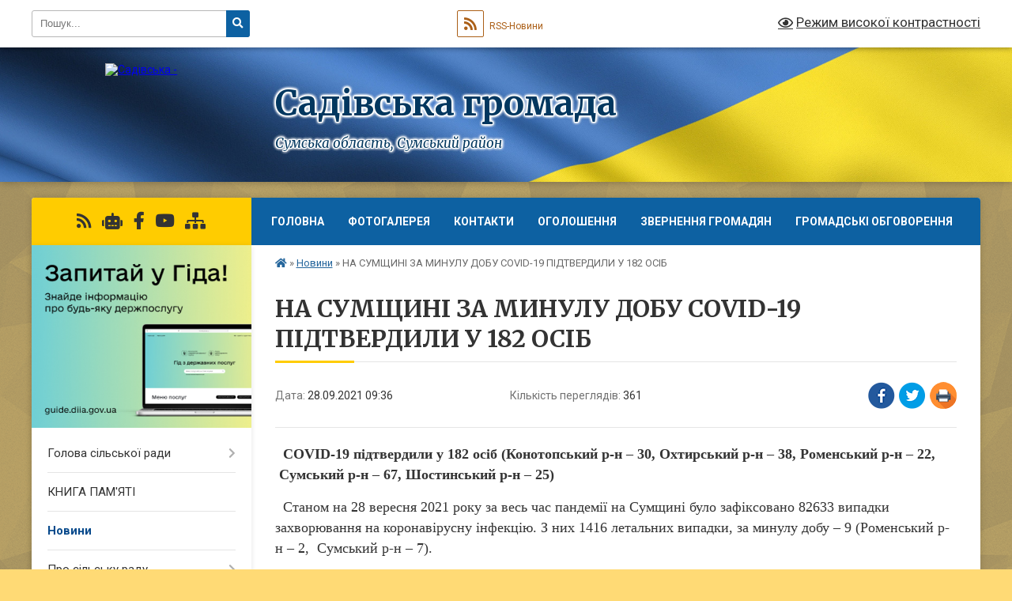

--- FILE ---
content_type: text/html; charset=UTF-8
request_url: https://sadivska-gromada.gov.ua/news/1632811074/
body_size: 15272
content:
<!DOCTYPE html>
<html lang="uk">
<head>
	<!--[if IE]><meta http-equiv="X-UA-Compatible" content="IE=edge"><![endif]-->
	<meta charset="utf-8">
	<meta name="viewport" content="width=device-width, initial-scale=1">
	<!--[if IE]><script>
		document.createElement('header');
		document.createElement('nav');
		document.createElement('main');
		document.createElement('section');
		document.createElement('article');
		document.createElement('aside');
		document.createElement('footer');
		document.createElement('figure');
		document.createElement('figcaption');
	</script><![endif]-->
	<title>НА СУМЩИНІ ЗА МИНУЛУ ДОБУ COVID-19 ПІДТВЕРДИЛИ У 182 ОСІБ | Садівська громада</title>
	<meta name="description" content="  COVID-19 підтвердили у 182 осіб (Конотопський р-н &amp;ndash; 30, Охтирський р-н &amp;ndash; 38, Роменський р-н &amp;ndash; 22,  Сумський р-н &amp;ndash; 67, Шостинський р-н &amp;ndash; 25). .   Станом на 28 ">
	<meta name="keywords" content="НА, СУМЩИНІ, ЗА, МИНУЛУ, ДОБУ, COVID-19, ПІДТВЕРДИЛИ, У, 182, ОСІБ, |, Садівська, громада">

	
		<meta property="og:image" content="https://rada.info/upload/users_files/05383323/24346307e1951082913b234107909788.jpg">
	<meta property="og:image:width" content="961">
	<meta property="og:image:height" content="1280">
			<meta property="og:title" content="НА СУМЩИНІ ЗА МИНУЛУ ДОБУ COVID-19 ПІДТВЕРДИЛИ У 182 ОСІБ">
			<meta property="og:description" content="&amp;nbsp; COVID-19 підтвердили у&amp;nbsp;182&amp;nbsp;осіб&amp;nbsp;(Конотопський р-н &amp;ndash;&amp;nbsp;30,&amp;nbsp;Охтирський р-н &amp;ndash;&amp;nbsp;38, Роменський р-н &amp;ndash; 22, &amp;nbsp;Сумський р-н &amp;ndash;&amp;nbsp;67, Шостинський р-н &amp;ndash; 25)">
			<meta property="og:type" content="article">
	<meta property="og:url" content="https://sadivska-gromada.gov.ua/news/1632811074/">
		
		<link rel="apple-touch-icon" sizes="57x57" href="https://gromada.org.ua/apple-icon-57x57.png">
	<link rel="apple-touch-icon" sizes="60x60" href="https://gromada.org.ua/apple-icon-60x60.png">
	<link rel="apple-touch-icon" sizes="72x72" href="https://gromada.org.ua/apple-icon-72x72.png">
	<link rel="apple-touch-icon" sizes="76x76" href="https://gromada.org.ua/apple-icon-76x76.png">
	<link rel="apple-touch-icon" sizes="114x114" href="https://gromada.org.ua/apple-icon-114x114.png">
	<link rel="apple-touch-icon" sizes="120x120" href="https://gromada.org.ua/apple-icon-120x120.png">
	<link rel="apple-touch-icon" sizes="144x144" href="https://gromada.org.ua/apple-icon-144x144.png">
	<link rel="apple-touch-icon" sizes="152x152" href="https://gromada.org.ua/apple-icon-152x152.png">
	<link rel="apple-touch-icon" sizes="180x180" href="https://gromada.org.ua/apple-icon-180x180.png">
	<link rel="icon" type="image/png" sizes="192x192"  href="https://gromada.org.ua/android-icon-192x192.png">
	<link rel="icon" type="image/png" sizes="32x32" href="https://gromada.org.ua/favicon-32x32.png">
	<link rel="icon" type="image/png" sizes="96x96" href="https://gromada.org.ua/favicon-96x96.png">
	<link rel="icon" type="image/png" sizes="16x16" href="https://gromada.org.ua/favicon-16x16.png">
	<link rel="manifest" href="https://gromada.org.ua/manifest.json">
	<meta name="msapplication-TileColor" content="#ffffff">
	<meta name="msapplication-TileImage" content="https://gromada.org.ua/ms-icon-144x144.png">
	<meta name="theme-color" content="#ffffff">
	
	
		<meta name="robots" content="">
	
	<link rel="preconnect" href="https://fonts.googleapis.com">
	<link rel="preconnect" href="https://fonts.gstatic.com" crossorigin>
	<link href="https://fonts.googleapis.com/css?family=Merriweather:400i,700|Roboto:400,400i,700,700i&amp;subset=cyrillic-ext" rel="stylesheet">

    <link rel="preload" href="https://cdnjs.cloudflare.com/ajax/libs/font-awesome/5.9.0/css/all.min.css" as="style">
	<link rel="stylesheet" href="https://cdnjs.cloudflare.com/ajax/libs/font-awesome/5.9.0/css/all.min.css" integrity="sha512-q3eWabyZPc1XTCmF+8/LuE1ozpg5xxn7iO89yfSOd5/oKvyqLngoNGsx8jq92Y8eXJ/IRxQbEC+FGSYxtk2oiw==" crossorigin="anonymous" referrerpolicy="no-referrer" />
	
	
    <link rel="preload" href="//gromada.org.ua/themes/ukraine/css/styles_vip.css?v=3.38" as="style">
	<link rel="stylesheet" href="//gromada.org.ua/themes/ukraine/css/styles_vip.css?v=3.38">
	
	<link rel="stylesheet" href="//gromada.org.ua/themes/ukraine/css/104052/theme_vip.css?v=1768963547">
	
		<!--[if lt IE 9]>
	<script src="https://oss.maxcdn.com/html5shiv/3.7.2/html5shiv.min.js"></script>
	<script src="https://oss.maxcdn.com/respond/1.4.2/respond.min.js"></script>
	<![endif]-->
	<!--[if gte IE 9]>
	<style type="text/css">
		.gradient { filter: none; }
	</style>
	<![endif]-->

</head>
<body class="">

	<a href="#top_menu" class="skip-link link" aria-label="Перейти до головного меню (Alt+1)" accesskey="1">Перейти до головного меню (Alt+1)</a>
	<a href="#left_menu" class="skip-link link" aria-label="Перейти до бічного меню (Alt+2)" accesskey="2">Перейти до бічного меню (Alt+2)</a>
    <a href="#main_content" class="skip-link link" aria-label="Перейти до головного вмісту (Alt+3)" accesskey="3">Перейти до текстового вмісту (Alt+3)</a>

	

		<div id="all_screen">

						<section class="search_menu">
				<div class="wrap">
					<div class="row">
						<div class="grid-25 fl">
							<form action="https://sadivska-gromada.gov.ua/search/" class="search">
								<input type="text" name="q" value="" placeholder="Пошук..." aria-label="Введіть пошукову фразу" required>
								<button type="submit" name="search" value="y" aria-label="Натисніть, щоб здійснити пошук"><i class="fa fa-search"></i></button>
							</form>
							<a id="alt_version_eye" href="#" title="Режим високої контрастності" onclick="return set_special('6e59a8a9f2eea9409180812425f927fe39cad0a1');"><i class="far fa-eye"></i></a>
						</div>
						<div class="grid-75">
							<div class="row">
								<div class="grid-25" style="padding-top: 13px;">
									<div id="google_translate_element"></div>
								</div>
								<div class="grid-25" style="padding-top: 13px;">
									<a href="https://gromada.org.ua/rss/104052/" class="rss" title="RSS-стрічка"><span><i class="fa fa-rss"></i></span> RSS-Новини</a>
								</div>
								<div class="grid-50 alt_version_block">

									<div class="alt_version">
										<a href="#" class="set_special_version" onclick="return set_special('6e59a8a9f2eea9409180812425f927fe39cad0a1');"><i class="far fa-eye"></i> Режим високої контрастності</a>
									</div>

								</div>
								<div class="clearfix"></div>
							</div>
						</div>
						<div class="clearfix"></div>
					</div>
				</div>
			</section>
			
			<header>
				<div class="wrap">
					<div class="row">

						<div class="grid-25 logo fl">
							<a href="https://sadivska-gromada.gov.ua/" id="logo">
								<img src="https://rada.info/upload/users_files/05383323/gerb/ECAI.png" alt="Садівська - ">
							</a>
						</div>
						<div class="grid-75 title fr">
							<div class="slogan_1">Садівська громада</div>
							<div class="slogan_2">Сумська область, Сумський район</div>
						</div>
						<div class="clearfix"></div>

					</div>
					
										
				</div>
			</header>

			<div class="wrap">
				<section class="middle_block">

					<div class="row">
						<div class="grid-75 fr">
							<nav class="main_menu" id="top_menu">
								<ul>
																		<li class="">
										<a href="https://sadivska-gromada.gov.ua/main/">Головна</a>
																													</li>
																		<li class="">
										<a href="https://sadivska-gromada.gov.ua/photo/">Фотогалерея</a>
																													</li>
																		<li class="">
										<a href="https://sadivska-gromada.gov.ua/feedback/">Контакти</a>
																													</li>
																		<li class="">
										<a href="https://sadivska-gromada.gov.ua/ogoloshennya-13-18-23-05-02-2021/">Оголошення</a>
																													</li>
																		<li class=" has-sub">
										<a href="https://sadivska-gromada.gov.ua/zvernennya-gromadyan-11-18-48-05-03-2021/">Звернення громадян</a>
																				<button onclick="return show_next_level(this);" aria-label="Показати підменю"></button>
																														<ul>
																						<li>
												<a href="https://sadivska-gromada.gov.ua/zrazok-napisannya-zvernennya-11-34-13-05-03-2021/">ЗРАЗОК НАПИСАННЯ ЗВЕРНЕННЯ</a>
																																			</li>
																						<li>
												<a href="https://sadivska-gromada.gov.ua/elektronni-zvernennya-11-34-39-05-03-2021/">ЕЛЕКТРОННЕ ЗВЕРНЕННЯ</a>
																																			</li>
																						<li>
												<a href="https://sadivska-gromada.gov.ua/telefonna-garyacha-liniya-ta-telefon-doviri-pri-sadivskij-silskij-radi-10-30-02-16-04-2021/">ТЕЛЕФОННА «ГАРЯЧА ЛІНІЯ» та «ТЕЛЕФОН ДОВІРИ» ПРИ САДІВСЬКІЙ СІЛЬСЬКІЙ РАДІ</a>
																																			</li>
																						<li>
												<a href="https://sadivska-gromada.gov.ua/normativnopravovi-akti-11-35-29-05-03-2021/">НОРМАТИВНО-ПРАВОВІ АКТИ</a>
																																			</li>
																						<li>
												<a href="https://sadivska-gromada.gov.ua/perelik-zapituvanih-pitan-11-35-45-05-03-2021/">ПЕРЕЛІК АКТУАЛЬНИХ ПИТАНЬ</a>
																																			</li>
																						<li>
												<a href="https://sadivska-gromada.gov.ua/korisna-informaciya-11-36-00-05-03-2021/">КОРИСНА ІНФОРМАЦІЯ</a>
																																			</li>
																						<li>
												<a href="https://sadivska-gromada.gov.ua/zviti-11-36-17-05-03-2021/">ЗВІТИ</a>
																																			</li>
																						<li>
												<a href="https://sadivska-gromada.gov.ua/perelik-deyakih-pitan-rozglyad-yakih-ne-vidnositsya-do-kompetencii-organiv-miscevogo-samovryaduvannya-11-36-12-02-04-2021/">ПЕРЕЛІК ДЕЯКИХ ПИТАНЬ, РОЗГЛЯД ЯКИХ НЕ ВІДНОСИТЬСЯ ДО КОМПЕТЕНЦІЇ ОРГАНІВ МІСЦЕВОГО САМОВРЯДУВАННЯ</a>
																																			</li>
																																</ul>
																			</li>
																		<li class=" has-sub">
										<a href="https://sadivska-gromada.gov.ua/konsultacii-z-gromadskistju-11-32-06-08-09-2021/">ГРОМАДСЬКІ ОБГОВОРЕННЯ</a>
																				<button onclick="return show_next_level(this);" aria-label="Показати підменю"></button>
																														<ul>
																						<li>
												<a href="https://sadivska-gromada.gov.ua/gromadski-sluhannya-16-13-15-09-09-2021/">ГРОМАДСЬКІ СЛУХАННЯ</a>
																																			</li>
																						<li>
												<a href="https://sadivska-gromada.gov.ua/konsultacii-z-gromadskistju-16-13-29-09-09-2021/">КОНСУЛЬТАЦІЇ З ГРОМАДСЬКІСТЮ</a>
																																			</li>
																						<li>
												<a href="https://sadivska-gromada.gov.ua/zagalni-zbori-09-07-56-10-09-2021/">ЗАГАЛЬНІ ЗБОРИ</a>
																																			</li>
																																</ul>
																			</li>
																										</ul>

								<button class="menu-button" id="open-button" tabindex="-1"><i class="fas fa-bars"></i> Меню сайту</button>

							</nav>
							
							<div class="clearfix"></div>

														<section class="bread_crumbs">
								<div xmlns:v="http://rdf.data-vocabulary.org/#"><a href="https://sadivska-gromada.gov.ua/" title="Головна сторінка"><i class="fas fa-home"></i></a> &raquo; <a href="https://sadivska-gromada.gov.ua/news/" aria-current="page">Новини</a>  &raquo; <span>НА СУМЩИНІ ЗА МИНУЛУ ДОБУ COVID-19 ПІДТВЕРДИЛИ У 182 ОСІБ</span></div>
							</section>
							
							<main id="main_content">

																											<h1>НА СУМЩИНІ ЗА МИНУЛУ ДОБУ COVID-19 ПІДТВЕРДИЛИ У 182 ОСІБ</h1>


<div class="row">
	<div class="grid-30 one_news_date">
		Дата: <span>28.09.2021 09:36</span>
	</div>
	<div class="grid-30 one_news_count">
		Кількість переглядів: <span>361</span>
	</div>
		<div class="grid-30 one_news_socials">
		<button class="social_share" data-type="fb" aria-label="Поширити у Фейсбук"><img src="//gromada.org.ua/themes/ukraine/img/share/fb.png" alt="Іконка Facebook"></button>
		<button class="social_share" data-type="tw" aria-label="Поширити в Tweitter"><img src="//gromada.org.ua/themes/ukraine/img/share/tw.png" alt="Іконка Twitter"></button>
		<button class="print_btn" onclick="window.print();" aria-label="Надрукувати статтю"><img src="//gromada.org.ua/themes/ukraine/img/share/print.png" alt="Значок принтера"></button>
	</div>
		<div class="clearfix"></div>
</div>

<hr>

<p><span style="font-size:18px;"><span style="font-family:Times New Roman,Times,serif;"><strong>&nbsp; COVID-19 підтвердили у&nbsp;182&nbsp;осіб&nbsp;(Конотопський р-н &ndash;&nbsp;30,&nbsp;Охтирський р-н &ndash;&nbsp;38, Роменський р-н &ndash; 22, &nbsp;Сумський р-н &ndash;&nbsp;67, Шостинський р-н &ndash; 25)</strong></span></span></p>

<p><span style="font-size:18px;"><span style="font-family:Times New Roman,Times,serif;">&nbsp; Станом на 28 вересня 2021 року за весь час пандемії на Сумщині було зафіксовано 82633 випадки захворювання на коронавірусну інфекцію. З них 1416 летальних випадки, за минулу добу &ndash; 9 (Роменський р-н &ndash; 2,<strong>&nbsp;&nbsp;</strong>Сумський р-н &ndash; 7).</span></span></p>

<p><span style="font-size:18px;"><span style="font-family:Times New Roman,Times,serif;">&nbsp; Наразі від COVID-19 в Сумській області одужало 78725 осіб, з них за минулу добу &ndash; 153 (Конотопський р-н &ndash;&nbsp;19,&nbsp;Охтирський р-н &ndash;&nbsp;39, Роменський р-н &ndash; 12, &nbsp;Сумський р-н &ndash;&nbsp;64, Шостинський р-н &ndash; 19).</span></span></p>

<p><span style="font-size:18px;"><span style="font-family:Times New Roman,Times,serif;">&nbsp; Інформація щодо заповненості ліжок (відсоток) у закладах охорони здоров&#39;я Сумської області, визначених для госпіталізації пацієнтів з підтвердженим випадком COVID-19 за посиланням:&nbsp;<a href="http://sm.gov.ua/ru/oda/21225">http://sm.gov.ua/ru/oda/21225</a>.</span></span></p>

<p><span style="font-size:18px;"><span style="font-family:Times New Roman,Times,serif;">&nbsp; Нагадуємо, що актуальна інформація щодо перебігу коронавірусної інфекції на Сумщині розміщується на Telegram-каналі&nbsp;<a href="http://vlada.pp.ua/goto/aHR0cHM6Ly90Lm1lL0NPVklEMTlfU3VteV9pbmZv/" target="_blank" rel="nofollow" target="_blank">https://t.me/COVID19_Sumy_info</a>.</span></span></p>

<p><span style="font-size:18px;"><span style="font-family:Times New Roman,Times,serif;">&nbsp; Детальніше про хід вакцинації за посиланням:&nbsp;<a href="https://health-security.rnbo.gov.ua/vaccination">https://health-security.rnbo.gov.ua/vaccinatio</a></span></span></p>

<p><span style="font-size:18px;"><span style="font-family:Times New Roman,Times,serif;"><img alt="Фото без опису"  alt="" src="https://rada.info/upload/users_files/05383323/24346307e1951082913b234107909788.jpg" style="width: 800px; height: 1066px;" /></span></span></p>
<div class="clearfix"></div>

<hr>



<p><a href="https://sadivska-gromada.gov.ua/news/" class="btn btn-grey">&laquo; повернутися</a></p>																	
							</main>
						</div>
						<div class="grid-25 fl">

							<div class="project_name">
								<a href="https://gromada.org.ua/rss/104052/" rel="nofollow" target="_blank" title="RSS-стрічка новин сайту"><i class="fas fa-rss"></i></a>
																<a href="https://sadivska-gromada.gov.ua/feedback/#chat_bot" title="Наша громада в смартфоні"><i class="fas fa-robot"></i></a>
																																<a href="https://www.facebook.com/groups/sadivska" rel="nofollow" target="_blank" title="Приєднуйтесь до нас у Facebook"><i class="fab fa-facebook-f"></i></a>								<a href="https://www.youtube.com/channel/UC9pgcdY70bwXTIjX5sxM4pQ" rel="nofollow" target="_blank" title="Наш Youtube-канал"><i class="fab fa-youtube"></i></a>																<a href="https://sadivska-gromada.gov.ua/sitemap/" title="Мапа сайту"><i class="fas fa-sitemap"></i></a>
							</div>
														<aside class="left_sidebar">
							
																<div class="diia_guide">
									<a href="https://guide.diia.gov.ua/" rel="nofollow" target="_blank" title="Посилання на Гіда з державних послуг"><img src="https://gromada.org.ua/upload/diia_guide.jpg" alt="Гід державних послуг"></a>
								</div>
								
																<nav class="sidebar_menu" id="left_menu">
									<ul>
																				<li class=" has-sub">
											<a href="https://sadivska-gromada.gov.ua/golova-silskoi-radi-14-27-51-05-02-2021/">Голова сільської ради</a>
																						<button onclick="return show_next_level(this);" aria-label="Показати підменю"></button>
																																	<i class="fa fa-chevron-right"></i>
											<ul>
																								<li class="">
													<a href="https://sadivska-gromada.gov.ua/biografichna-dovidka-10-51-04-28-05-2021/">Біографічна довідка</a>
																																						</li>
																								<li class="">
													<a href="https://sadivska-gromada.gov.ua/zviti-golovi-14-28-55-05-02-2021/">Звіти голови</a>
																																						</li>
																																			</ul>
																					</li>
																				<li class="">
											<a href="https://sadivska-gromada.gov.ua/kniga-pamyati-11-32-06-20-03-2025/">КНИГА ПАМ'ЯТІ</a>
																																</li>
																				<li class="active">
											<a href="https://sadivska-gromada.gov.ua/news/">Новини</a>
																																</li>
																				<li class=" has-sub">
											<a href="https://sadivska-gromada.gov.ua/pro-silsku-radu-14-28-11-05-02-2021/">Про сільську раду</a>
																						<button onclick="return show_next_level(this);" aria-label="Показати підменю"></button>
																																	<i class="fa fa-chevron-right"></i>
											<ul>
																								<li class=" has-sub">
													<a href="https://sadivska-gromada.gov.ua/postijni-deputatski-komisii-14-29-32-05-02-2021/">Постійні депутатські комісії</a>
																										<button onclick="return show_next_level(this);" aria-label="Показати підменю"></button>
																																							<i class="fa fa-chevron-right"></i>
													<ul>
																												<li><a href="https://sadivska-gromada.gov.ua/postijna-komisiya-z-pitan-prav-ljudini-zakonnosti-deputatskoi-diyalnosti-ta-etiki-promislovosti-pidpriemnictva-transportu-zv’yazku-ta-sfer-13-36-50-01/">Постійна комісія з питань прав людини, законності, депутатської діяльності та етики, промисловості, підприємництва, транспорту, зв’язку та сфери послуг</a></li>
																												<li><a href="https://sadivska-gromada.gov.ua/postijna-komisiya-z-pitan-planuvannya-finansiv-bjudzhetu-ta-socialnoekonomichnogo-rozvitku-13-37-16-01-06-2021/">Постійна комісія з питань планування, фінансів, бюджету та соціально-економічного розвитку</a></li>
																												<li><a href="https://sadivska-gromada.gov.ua/postijna-komisiya-z-pitan-mistobuduvannya-budivnictva-zemelnih-vidnosin-ohoroni-navkolishnogo-prirodnogo-seredovischa-zhitlovokomunalnogo-go-13-37-38-/">Постійна комісія з питань містобудування, будівництва, земельних відносин, охорони навколишнього природного середовища, житлово-комунального господарства та комунальної власності</a></li>
																												<li><a href="https://sadivska-gromada.gov.ua/postijna-komisiya-z-pitan-osviti-kulturi-molodi-fizichnoi-kulturi-i-sportu-ohoroni-zdorov’ya-ta-socialnogo-zahistu-naselennya-13-38-08-01-06-2021/">Постійна комісія з питань освіти, культури, молоді, фізичної культури і спорту, охорони здоров’я та соціального захисту населення</a></li>
																																									</ul>
																									</li>
																								<li class="">
													<a href="https://sadivska-gromada.gov.ua/pasport-gromadi-14-30-38-05-02-2021/">Паспорт громади</a>
																																						</li>
																								<li class="">
													<a href="https://sadivska-gromada.gov.ua/povnovazhennya-organiv-miscevogo-samovryaduvannya-12-00-35-03-06-2021/">ПОВНОВАЖЕННЯ ОРГАНІВ МІСЦЕВОГО САМОВРЯДУВАННЯ</a>
																																						</li>
																								<li class="">
													<a href="https://sadivska-gromada.gov.ua/pravila-vnutrishnogo-trudovogo-rozporyadku-dnya-pracivnikiv-aparatu-sadivskoi-silskoi-radi-15-14-36-03-10-2022/">ПРАВИЛА ВНУТРІШНЬОГО ТРУДОВОГО РОЗПОРЯДКУ ДНЯ ПРАЦІВНИКІВ АПАРАТУ САДІВСЬКОЇ СІЛЬСЬКОЇ РАДИ</a>
																																						</li>
																																			</ul>
																					</li>
																				<li class=" has-sub">
											<a href="https://sadivska-gromada.gov.ua/videozapisi-zasidan-postijnih-komisijsesij-10-16-11-09-09-2024/">Відеозаписи засідань постійних комісій/сесій</a>
																						<button onclick="return show_next_level(this);" aria-label="Показати підменю"></button>
																																	<i class="fa fa-chevron-right"></i>
											<ul>
																								<li class="">
													<a href="https://sadivska-gromada.gov.ua/zasidannya-sesij-13-50-41-06-11-2024/">Засідання сесій</a>
																																						</li>
																								<li class="">
													<a href="https://sadivska-gromada.gov.ua/zasidannya-postijnih-komisij-13-51-00-06-11-2024/">Засідання постійних комісій</a>
																																						</li>
																																			</ul>
																					</li>
																				<li class="">
											<a href="https://sadivska-gromada.gov.ua/docs/">Офіційні документи</a>
																																</li>
																				<li class="">
											<a href="https://sadivska-gromada.gov.ua/dlya-biznesu-10-40-14-31-07-2024/">Для бізнесу</a>
																																</li>
																				<li class=" has-sub">
											<a href="https://sadivska-gromada.gov.ua/dostup-do-publichnoi-informacii-13-22-15-02-06-2021/">Доступ до публічної інформації</a>
																						<button onclick="return show_next_level(this);" aria-label="Показати підменю"></button>
																																	<i class="fa fa-chevron-right"></i>
											<ul>
																								<li class="">
													<a href="https://sadivska-gromada.gov.ua/do-uvagi-fizichnih-juridichnih-osib-ta-gromadskih-organizacij-bez-statusu-juridichnih-osib-13-24-37-02-06-2021/">ДО УВАГИ ФІЗИЧНИХ, ЮРИДИЧНИХ ОСІБ ТА ГРОМАДСЬКИХ ОРГАНІЗАЦІЙ БЕЗ СТАТУСУ ЮРИДИЧНИХ ОСІБ</a>
																																						</li>
																								<li class="">
													<a href="https://sadivska-gromada.gov.ua/oformlennya-zapitiv-na-informaciju-13-25-01-02-06-2021/">ОФОРМЛЕННЯ ЗАПИТІВ НА ІНФОРМАЦІЮ</a>
																																						</li>
																								<li class=" has-sub">
													<a href="https://sadivska-gromada.gov.ua/zviti-pro-zapiti-na-publichnu-informaciju-13-25-43-02-06-2021/">ЗВІТИ ПРО ЗАПИТИ НА ПУБЛІЧНУ ІНФОРМАЦІЮ</a>
																										<button onclick="return show_next_level(this);" aria-label="Показати підменю"></button>
																																							<i class="fa fa-chevron-right"></i>
													<ul>
																												<li><a href="https://sadivska-gromada.gov.ua/2021-rik-13-25-57-02-06-2021/">2021 рік</a></li>
																																									</ul>
																									</li>
																								<li class="">
													<a href="https://sadivska-gromada.gov.ua/formi-dlya-podannya-zapitu-na-otrimannya-publichnoi-informacii-15-20-55-02-06-2021/">ФОРМИ ДЛЯ ПОДАННЯ ЗАПИТУ НА ОТРИМАННЯ ПУБЛІЧНОЇ ІНФОРМАЦІЇ</a>
																																						</li>
																								<li class="">
													<a href="https://sadivska-gromada.gov.ua/sistema-obliku-reeestr-dokumentiv-rozporyadnikom-yakih-e-vikonavchij-komitet-sadivskoi-silskoi-radi-za-2021-rik-15-21-13-02-06-2021/">СИСТЕМА ОБЛІКУ (РЕЄСТР) ДОКУМЕНТІВ, РОЗПОРЯДНИКОМ ЯКИХ Є САДІВСЬКА СІЛЬСЬКА РАДА ЗА 2021 РІК</a>
																																						</li>
																								<li class="">
													<a href="https://sadivska-gromada.gov.ua/vidi-informacii-15-21-27-02-06-2021/">ВИДИ ІНФОРМАЦІЇ</a>
																																						</li>
																								<li class="">
													<a href="https://sadivska-gromada.gov.ua/normativno-–-pravovi-akti-15-21-40-02-06-2021/">НОРМАТИВНО – ПРАВОВІ АКТИ</a>
																																						</li>
																								<li class="">
													<a href="https://sadivska-gromada.gov.ua/informaciya-pro-stan-roboti-zi-zvernennyami-gromadyan-u-vikonavchomu-komiteti-sadivskoi-silskoi-radi-za-2021-rik-15-21-54-02-06-2021/">ІНФОРМАЦІЯ ПРО СТАН РОБОТИ ЗІ ЗВЕРНЕННЯМИ ГРОМАДЯН У ВИКОНАВЧОМУ КОМІТЕТІ САДІВСЬКОЇ СІЛЬСЬКОЇ РАДИ ЗА 2021 РІК</a>
																																						</li>
																																			</ul>
																					</li>
																				<li class="">
											<a href="https://sadivska-gromada.gov.ua/evrointegraciya-ukraini-15-04-57-19-07-2021/">Євроінтеграція України</a>
																																</li>
																				<li class=" has-sub">
											<a href="https://sadivska-gromada.gov.ua/komunalni-pidpriemstva-ustanovi-zakladi-14-37-31-05-02-2021/">Комунальні підприємства, установи, заклади</a>
																						<button onclick="return show_next_level(this);" aria-label="Показати підменю"></button>
																																	<i class="fa fa-chevron-right"></i>
											<ul>
																								<li class="">
													<a href="https://sadivska-gromada.gov.ua/knp-centr-pervinnoi-medikosanitarnoi-dopomogi-14-37-45-05-02-2021/">КНП «Центр первинної медико-санітарної допомоги»</a>
																																						</li>
																								<li class="">
													<a href="https://sadivska-gromada.gov.ua/ku-centr-nadannya-socialnih-poslug-14-38-01-05-02-2021/">КУ «Центр надання соціальних послуг»</a>
																																						</li>
																																			</ul>
																					</li>
																				<li class=" has-sub">
											<a href="javascript:;">Регуляторна політика</a>
																						<button onclick="return show_next_level(this);" aria-label="Показати підменю"></button>
																																	<i class="fa fa-chevron-right"></i>
											<ul>
																								<li class=" has-sub">
													<a href="https://sadivska-gromada.gov.ua/opriljudnennya-regulyatornih-aktiv-11-39-20-08-07-2021/">Оприлюднення проєктів регуляторних актів (доповнення)</a>
																										<button onclick="return show_next_level(this);" aria-label="Показати підменю"></button>
																																							<i class="fa fa-chevron-right"></i>
													<ul>
																												<li><a href="https://sadivska-gromada.gov.ua/2021-rik-11-42-45-08-07-2021/">2021 рік</a></li>
																												<li><a href="https://sadivska-gromada.gov.ua/2023-rik-15-36-32-12-04-2023/">2023 рік</a></li>
																												<li><a href="https://sadivska-gromada.gov.ua/vidstezhennya-regulyatornih-aktiv-09-12-18-16-04-2024/">2024 РІК</a></li>
																																									</ul>
																									</li>
																								<li class=" has-sub">
													<a href="https://sadivska-gromada.gov.ua/planuvannya-regulyatornoi-diyalnosti-08-37-54-31-03-2021/">Планування регуляторної діяльності</a>
																										<button onclick="return show_next_level(this);" aria-label="Показати підменю"></button>
																																							<i class="fa fa-chevron-right"></i>
													<ul>
																												<li><a href="https://sadivska-gromada.gov.ua/2021-rik-08-38-21-31-03-2021/">2021 рік</a></li>
																												<li><a href="https://sadivska-gromada.gov.ua/2022-rik-10-43-06-01-12-2021/">2022 рік</a></li>
																												<li><a href="https://sadivska-gromada.gov.ua/2023-rik-14-06-38-25-11-2022/">2023 рік</a></li>
																												<li><a href="https://sadivska-gromada.gov.ua/2024-rik-15-12-49-15-11-2023/">2024 рік</a></li>
																												<li><a href="https://sadivska-gromada.gov.ua/2025-rik-13-21-15-12-11-2024/">2025 рік</a></li>
																												<li><a href="https://sadivska-gromada.gov.ua/2026-rik-14-01-03-14-10-2025/">2026 рік</a></li>
																																									</ul>
																									</li>
																								<li class=" has-sub">
													<a href="https://sadivska-gromada.gov.ua/opriljudnennya-proektiv-regulyatornih-aktiv-08-39-06-31-03-2021/">Оприлюднення проєктів регуляторних актів</a>
																										<button onclick="return show_next_level(this);" aria-label="Показати підменю"></button>
																																							<i class="fa fa-chevron-right"></i>
													<ul>
																												<li><a href="https://sadivska-gromada.gov.ua/2021-rik-08-39-29-31-03-2021/">2021 рік</a></li>
																																									</ul>
																									</li>
																								<li class=" has-sub">
													<a href="https://sadivska-gromada.gov.ua/vidstezhennya-rezultativnosti-regulyatornih-aktiv-08-39-56-31-03-2021/">Відстеження результативності регуляторних актів</a>
																										<button onclick="return show_next_level(this);" aria-label="Показати підменю"></button>
																																							<i class="fa fa-chevron-right"></i>
													<ul>
																												<li><a href="https://sadivska-gromada.gov.ua/2021-rik-08-40-14-31-03-2021/">2021 рік</a></li>
																												<li><a href="https://sadivska-gromada.gov.ua/2023-rik-14-53-56-22-02-2023/">2023 рік</a></li>
																												<li><a href="https://sadivska-gromada.gov.ua/vidstezhennya-regulyatornih-aktiv-13-49-00-20-11-2023/">2024 рік</a></li>
																												<li><a href="https://sadivska-gromada.gov.ua/2025-rik-11-27-17-26-11-2024/">2025 рік</a></li>
																												<li><a href="https://sadivska-gromada.gov.ua/2026-rik-08-31-55-17-11-2025/">2026 РІК</a></li>
																																									</ul>
																									</li>
																								<li class=" has-sub">
													<a href="javascript:;">Перелік регуляторних актів</a>
																										<button onclick="return show_next_level(this);" aria-label="Показати підменю"></button>
																																							<i class="fa fa-chevron-right"></i>
													<ul>
																												<li><a href="https://sadivska-gromada.gov.ua/2021-rik-08-41-00-31-03-2021/">2021 рік</a></li>
																												<li><a href="https://sadivska-gromada.gov.ua/2023-rik-10-22-56-12-07-2023/">2023 рік</a></li>
																												<li><a href="https://sadivska-gromada.gov.ua/2024-rik-09-26-41-22-11-2023/">2024 рік</a></li>
																												<li><a href="https://sadivska-gromada.gov.ua/prijnyati-rishennya-u-2024-roci-08-50-26-15-07-2024/">Прийняті рішення у 2024 році</a></li>
																												<li><a href="https://sadivska-gromada.gov.ua/2025-rik-10-23-04-15-01-2025/">2025 рік</a></li>
																												<li><a href="https://sadivska-gromada.gov.ua/2026-rik-11-41-25-29-12-2025/">2026 РІК</a></li>
																																									</ul>
																									</li>
																																			</ul>
																					</li>
																				<li class="">
											<a href="https://sadivska-gromada.gov.ua/mistobudivna-dokumentaciya-11-18-07-12-01-2022/">Містобудівна документація</a>
																																</li>
																				<li class="">
											<a href="https://sadivska-gromada.gov.ua/normativna-groshova-ocinka-zemel-naselenih-punktiv-14-34-03-24-11-2023/">Нормативна грошова оцінка земель населених пунктів</a>
																																</li>
																				<li class="">
											<a href="https://sadivska-gromada.gov.ua/richnij-plan-zakupivel-14-13-57-13-01-2022/">Річний план закупівель</a>
																																</li>
																				<li class=" has-sub">
											<a href="https://sadivska-gromada.gov.ua/upravlinnya-osviti-kulturi-molodi-ta-sportu-08-22-00-25-02-2021/">Управління освіти, культури, молоді та спорту</a>
																						<button onclick="return show_next_level(this);" aria-label="Показати підменю"></button>
																																	<i class="fa fa-chevron-right"></i>
											<ul>
																								<li class="">
													<a href="https://sadivska-gromada.gov.ua/oficijni-dokumenti-08-23-26-25-02-2021/">Офіційні документи</a>
																																						</li>
																								<li class="">
													<a href="https://sadivska-gromada.gov.ua/ogoloshennya-14-02-51-15-04-2021/">Оголошення</a>
																																						</li>
																								<li class="">
													<a href="https://sadivska-gromada.gov.ua/novini-09-38-43-06-07-2021/">Новини</a>
																																						</li>
																								<li class="">
													<a href="https://sadivska-gromada.gov.ua/buling-11-41-24-10-12-2021/">БУЛІНГ</a>
																																						</li>
																								<li class="">
													<a href="https://sadivska-gromada.gov.ua/zno-11-41-38-10-12-2021/">ЗНО</a>
																																						</li>
																																			</ul>
																					</li>
																				<li class=" has-sub">
											<a href="https://sadivska-gromada.gov.ua/upravlinnya-finansiv-ta-ekonomiki-16-15-46-25-02-2021/">Управління фінансів</a>
																						<button onclick="return show_next_level(this);" aria-label="Показати підменю"></button>
																																	<i class="fa fa-chevron-right"></i>
											<ul>
																								<li class=" has-sub">
													<a href="https://sadivska-gromada.gov.ua/oficijni-dokumenti-16-16-29-25-02-2021/">Офіційні документи</a>
																										<button onclick="return show_next_level(this);" aria-label="Показати підменю"></button>
																																							<i class="fa fa-chevron-right"></i>
													<ul>
																												<li><a href="https://sadivska-gromada.gov.ua/pasport-bjudzhetnoi-programi-2021-rik-08-58-38-10-03-2021/">Паспорт бюджетної програми 2021 рік</a></li>
																												<li><a href="https://sadivska-gromada.gov.ua/pasport-bjudzhetnoi-programi-2022-rik-16-23-32-01-02-2022/">Паспорт бюджетної програми 2022 рік</a></li>
																												<li><a href="https://sadivska-gromada.gov.ua/pasport-bjudzhetnoi-programi-2023-rik-15-12-03-17-01-2023/">Паспорт бюджетної програми 2023 рік</a></li>
																												<li><a href="https://sadivska-gromada.gov.ua/pasport-bjudzhetnoi-programi-2024-rik-13-27-30-15-01-2024/">Паспорт бюджетної програми 2024 рік</a></li>
																												<li><a href="https://sadivska-gromada.gov.ua/pasport-bjudzhetnoi-programi-2026-rik-09-40-20-20-01-2026/">ПАСПОРТ БЮДЖЕТНОЇ ПРОГРАМИ 2026 РІК</a></li>
																												<li><a href="https://sadivska-gromada.gov.ua/pasport-bjudzhetnoi-programi-2025-rik-15-01-47-14-01-2025/">ЗМІНИ ДО ПАСПОРТУ БЮДЖЕТНОЇ ПРОГРАМИ</a></li>
																												<li><a href="https://sadivska-gromada.gov.ua/bjudzhetni-zapiti-2023-08-56-47-21-11-2022/">Бюджетні запити 2023</a></li>
																												<li><a href="https://sadivska-gromada.gov.ua/bjudzhetni-zapiti-2024-15-52-42-14-11-2023/">Бюджетні запити 2024</a></li>
																												<li><a href="https://sadivska-gromada.gov.ua/bjudzhetni-zapiti-2025-10-49-04-05-12-2024/">Бюджетні запити 2025</a></li>
																																									</ul>
																									</li>
																								<li class=" has-sub">
													<a href="https://sadivska-gromada.gov.ua/pokazniki-bjudzhetu-10-41-24-01-03-2021/">Показники бюджету</a>
																										<button onclick="return show_next_level(this);" aria-label="Показати підменю"></button>
																																							<i class="fa fa-chevron-right"></i>
													<ul>
																												<li><a href="https://sadivska-gromada.gov.ua/2021-rik-10-41-47-01-03-2021/">2021 рік</a></li>
																												<li><a href="https://sadivska-gromada.gov.ua/2022-rik-16-39-29-03-02-2022/">2022 рік</a></li>
																												<li><a href="https://sadivska-gromada.gov.ua/2023-rik-11-06-46-08-02-2023/">2023 рік</a></li>
																												<li><a href="https://sadivska-gromada.gov.ua/2024-rik-15-09-06-13-02-2024/">2024 рік</a></li>
																												<li><a href="https://sadivska-gromada.gov.ua/2025-08-36-12-05-02-2025/">2025 рік</a></li>
																																									</ul>
																									</li>
																								<li class=" has-sub">
													<a href="https://sadivska-gromada.gov.ua/publichne-predstavlennya-informacii-pro-vikonannya-miscevogo-bjudzhetu-14-36-31-03-03-2021/">Публічне представлення інформації про виконання місцевого бюджету</a>
																										<button onclick="return show_next_level(this);" aria-label="Показати підменю"></button>
																																							<i class="fa fa-chevron-right"></i>
													<ul>
																												<li><a href="https://sadivska-gromada.gov.ua/2020-14-38-01-03-03-2021/">2020 рік</a></li>
																												<li><a href="https://sadivska-gromada.gov.ua/2021-rik-13-10-51-14-01-2022/">2021 рік</a></li>
																												<li><a href="https://sadivska-gromada.gov.ua/2022-rik-10-58-21-14-02-2023/">2022 рік</a></li>
																												<li><a href="https://sadivska-gromada.gov.ua/2023-rik-13-15-17-27-02-2024/">2023 рік</a></li>
																												<li><a href="https://sadivska-gromada.gov.ua/2024-rik-14-12-05-06-03-2025/">2024 рік</a></li>
																																									</ul>
																									</li>
																								<li class=" has-sub">
													<a href="https://sadivska-gromada.gov.ua/diyalnist-upravlinnya-15-38-08-15-04-2021/">Діяльність управління</a>
																										<button onclick="return show_next_level(this);" aria-label="Показати підменю"></button>
																																							<i class="fa fa-chevron-right"></i>
													<ul>
																												<li><a href="https://sadivska-gromada.gov.ua/grafik-prijomu-gromadyan-15-35-48-22-04-2021/">Графік прийому громадян</a></li>
																												<li><a href="https://sadivska-gromada.gov.ua/finansovi-resursi-08-43-53-16-04-2021/">Фінансові ресурси</a></li>
																												<li><a href="https://sadivska-gromada.gov.ua/organizacijna-struktura-08-50-38-16-04-2021/">Організаційна структура</a></li>
																												<li><a href="https://sadivska-gromada.gov.ua/potochna-diyalnist-08-56-25-16-04-2021/">Поточна діяльність</a></li>
																																									</ul>
																									</li>
																								<li class="">
													<a href="https://sadivska-gromada.gov.ua/normativno-–-pravovi-akti-15-55-27-15-04-2021/">Нормативно – правові акти</a>
																																						</li>
																								<li class="">
													<a href="https://sadivska-gromada.gov.ua/publichne-predstavlennya-informacii-pro-vikonannya-bjudzhetnih-program-11-57-59-14-03-2023/">Публічне представлення інформації про виконання бюджетних програм</a>
																																						</li>
																								<li class="">
													<a href="https://sadivska-gromada.gov.ua/zviti-pro-robotu-11-31-11-29-03-2023/">Звіти про роботу</a>
																																						</li>
																								<li class="">
													<a href="https://sadivska-gromada.gov.ua/informaciya-dlya-biznesu-15-09-44-03-05-2023/">Інформація для бізнесу</a>
																																						</li>
																								<li class="">
													<a href="https://sadivska-gromada.gov.ua/misceva-komisiya-z-pitan-rozpodilu-publichnh-investicij-sadivskoi-silskoi-radi-13-48-25-02-06-2025/">Місцева комісія з питань розподілу публічних інвестицій Садівської сільської ради</a>
																																						</li>
																																			</ul>
																					</li>
																				<li class="">
											<a href="https://sadivska-gromada.gov.ua/zahist-prav-spozhivachiv-11-16-25-23-03-2023/">Захист прав споживачів</a>
																																</li>
																				<li class=" has-sub">
											<a href="https://sadivska-gromada.gov.ua/viddil-socialnogo-zahistu-naselennya-14-10-33-28-12-2021/">Відділ соціального захисту населення</a>
																						<button onclick="return show_next_level(this);" aria-label="Показати підменю"></button>
																																	<i class="fa fa-chevron-right"></i>
											<ul>
																								<li class="">
													<a href="https://sadivska-gromada.gov.ua/administrativni-poslugi-socialnogo-harakteru-14-14-24-28-12-2021/">Адміністративні послуги соціального характеру</a>
																																						</li>
																								<li class=" has-sub">
													<a href="https://sadivska-gromada.gov.ua/pitannya-scho-stosujutsya-trudovogo-zakonodavstva-10-45-44-28-01-2022/">Питання, що стосуються трудового законодавства</a>
																										<button onclick="return show_next_level(this);" aria-label="Показати підменю"></button>
																																							<i class="fa fa-chevron-right"></i>
													<ul>
																												<li><a href="https://sadivska-gromada.gov.ua/instrukciya-dlya-podannya-informacii-pro-zaborgovanist-iz-zarobitnoi-plati-na-portali-elektronnih-servisiv-minekonomiki-10-50-15-28-01-2022/">Інструкція для подання Інформації про заборгованість із заробітної плати на Порталі електронних сервісів Мінекономіки</a></li>
																																									</ul>
																									</li>
																																			</ul>
																					</li>
																				<li class="">
											<a href="https://sadivska-gromada.gov.ua/bezbarernist-13-19-49-12-12-2025/">Безбар'єрність</a>
																																</li>
																				<li class="">
											<a href="https://sadivska-gromada.gov.ua/informaciya-dlya-gromadyan-ukraini-yaki-prozhivajut-na-timchasovo-okupovanih-teritoriyah-10-46-25-28-02-2023/">Інформація для громадян України, які проживають на тимчасово окупованих територіях</a>
																																</li>
																				<li class=" has-sub">
											<a href="https://sadivska-gromada.gov.ua/doradchi-organi-11-00-18-26-01-2022/">Дорадчі органи</a>
																						<button onclick="return show_next_level(this);" aria-label="Показати підменю"></button>
																																	<i class="fa fa-chevron-right"></i>
											<ul>
																								<li class="">
													<a href="https://sadivska-gromada.gov.ua/komisiya-z-pitan-tehnogennoekologichnoi-bezpeki-i-nadzvichajnih-situacij-11-01-17-26-01-2022/">Комісія з питань техногенно-екологічної безпеки і надзвичайних ситуацій</a>
																																						</li>
																								<li class="">
													<a href="https://sadivska-gromada.gov.ua/administrativna-komisiya-11-02-37-26-01-2022/">Адміністративна комісія</a>
																																						</li>
																								<li class="">
													<a href="https://sadivska-gromada.gov.ua/komisiya-z-pitan-zahistu-prav-ditini-11-18-18-26-01-2022/">Комісія з питань захисту прав дитини</a>
																																						</li>
																								<li class="">
													<a href="https://sadivska-gromada.gov.ua/komisiya-po-vvedennju-v-ekspluataciju-ob’ektiv-osnovnih-zasobiv-inshih-neoborotnih-materialiv-ta-nematerialnih-aktiviv-i-ih-spisannya-11-19-48-26-01-2/">Комісія по введенню в експлуатацію об’єктів основних засобів, інших необоротних матеріалів та нематеріальних активів і їх списання</a>
																																						</li>
																								<li class="">
													<a href="https://sadivska-gromada.gov.ua/komisiya-z-pitan-socialnogo-zahistu-naselennya-11-20-27-26-01-2022/">Комісія з питань соціального захисту населення</a>
																																						</li>
																								<li class="">
													<a href="https://sadivska-gromada.gov.ua/nadzvichajna-protiepizootichna-komisiya-pri-vikonavchomu-komiteti-11-20-56-26-01-2022/">Надзвичайна протиепізоотична комісія при виконавчому комітеті</a>
																																						</li>
																								<li class="">
													<a href="https://sadivska-gromada.gov.ua/postijno-dijucha-komisiya-z-pitan-povodzhennya-z-bezhazyajnimi-vidhodami-na-teritorii-sadivskoi-silskoi-radi-11-21-50-26-01-2022/">Постійно діюча комісія з питань поводження з безхазяйними відходами на території Садівської сільської ради</a>
																																						</li>
																								<li class="">
													<a href="https://sadivska-gromada.gov.ua/komisiya-schodo-viznachennya-ta-vidshkoduvannya-zbitkiv-vlasnikam-zemli-ta-zemlekoristuvacham-na-teritorii-sadivskoi-silskoi-radi-11-22-22-26-01-2022/">Комісія щодо визначення та відшкодування збитків власникам землі та землекористувачам на території Садівської сільської ради</a>
																																						</li>
																								<li class="">
													<a href="https://sadivska-gromada.gov.ua/komisiya-z-rozglyadu-zemelnih-sporiv-11-24-19-26-01-2022/">Комісія з розгляду земельних спорів</a>
																																						</li>
																								<li class="">
													<a href="https://sadivska-gromada.gov.ua/postijno-dijucha-komisiya-z-pitan-bdzhilnictva-poperedzhennya-ta-vstanovlennya-faktu-otruennya-bdzhil-na-teritorii-sadivskoi-silskoi-radi-11-25-29-26-/">Постійно діюча комісія з питань бджільництва, попередження та встановлення факту отруєння бджіл на території Садівської сільської ради</a>
																																						</li>
																																			</ul>
																					</li>
																				<li class="">
											<a href="https://sadivska-gromada.gov.ua/strategiya-gromadi-09-32-08-13-07-2023/">Стратегія громади</a>
																																</li>
																				<li class=" has-sub">
											<a href="https://sadivska-gromada.gov.ua/strategichna-ekologichna-ocinka-seo-15-34-45-13-07-2023/">Стратегічна екологічна оцінка (СЕО)</a>
																						<button onclick="return show_next_level(this);" aria-label="Показати підменю"></button>
																																	<i class="fa fa-chevron-right"></i>
											<ul>
																								<li class="">
													<a href="https://sadivska-gromada.gov.ua/ogoloshennya-pro-pochatok-gromadskogo-obgovorennya-zvitu-z-ocinki-vplivu-na-dovkillya-13-50-41-23-10-2025/">ОГОЛОШЕННЯ ПРО ПОЧАТОК ГРОМАДСЬКОГО ОБГОВОРЕННЯ ЗВІТУ З ОЦІНКИ ВПЛИВУ НА ДОВКІЛЛЯ</a>
																																						</li>
																																			</ul>
																					</li>
																													</ul>
								</nav>

																	<div class="petition_block">

	<div class="petition_title">Публічні закупівлі</div>

	
		<p><a href="https://sadivska-gromada.gov.ua/openbudget/" title="Відкритий бюджет - структура річного бюджету громади"><img src="//gromada.org.ua/themes/ukraine/img/openbudget_logo.png?v=2025" alt="OpenBudget - логотип"></a></p>
	
	
</div>								
																	<div class="petition_block">
	
	<div class="petition_title">Особистий кабінет користувача</div>

		<div class="alert alert-warning">
		Ви не авторизовані. Для того, щоб мати змогу створювати або підтримувати петиції<br>
		<a href="#auth_petition" class="open-popup add_petition btn btn-yellow btn-small btn-block" style="margin-top: 10px;"><i class="fa fa-user"></i> авторизуйтесь</a>
	</div>
		
			<div class="petition_title">Система петицій</div>
		
					<div class="none_petition">Немає петицій, за які можна голосувати</div>
						
		
	
</div>
								
								
																	<div class="appeals_block">

	
				
				<div class="alert alert-info">
			<a href="#auth_person" class="alert-link open-popup"><i class="fas fa-unlock-alt"></i> Кабінет посадової особи</a>
		</div>
			
	
</div>								
								
																<div id="banner_block">

									<p><a rel="nofollow" href="http://sad.osv.org.ua/"><img alt="Фото без опису" src="https://rada.info/upload/users_files/05383323/23db5fd87241133bc34751da355990df.jpg" style="width: 250px; height: 135px;" /></a></p>

<p><a rel="nofollow" href="https://www.rada.gov.ua"><img alt="Фото без опису" src="https://rada.info/upload/users_files/05383323/4a0927030381670e31e4b5a1f6266fe1.png" style="width: 250px; height: 131px;" /></a></p>

<p><a rel="nofollow" href="https://www.president.gov.ua"><img alt="Фото без опису" src="https://rada.info/upload/users_files/05383323/33557e3fe6a407b770cebc42e516517b.png" style="width: 250px; height: 81px;" /></a></p>

<p><a rel="nofollow" href="https://www.kmu.gov.ua"><img alt="Фото без опису" src="https://rada.info/upload/users_files/05383323/e08714981ae0558de1d6f780c54dcec5.jpg" style="width: 250px; height: 68px;" /></a></p>

<p><a rel="nofollow" href="https://sorada.gov.ua"><img alt="Фото без опису" src="https://rada.info/upload/users_files/05383323/f3b15b680047fac44d6ad05245d7c4f8.png" style="width: 250px; height: 54px;" /></a></p>

<p><a rel="nofollow" href="http://sm.gov.ua/uk/oda"><img alt="Фото без опису" src="https://rada.info/upload/users_files/05383323/2822c7f33386162805ae66c32f4515db.png" style="width: 250px; height: 66px;" /></a></p>

<p><a rel="nofollow" href="http://sumy.sm.gov.ua/index.php/uk "><img alt="Фото без опису" src="https://rada.info/upload/users_files/05383323/1e851b01277c3d59253e219f9eb5541c.png" style="width: 250px; height: 66px;" /></a></p>

<p><a rel="nofollow" href="http://sumyrayrada.gov.ua"><img alt="Фото без опису" src="https://rada.info/upload/users_files/05383323/7905951b08e73308420c634c41f0df7c.jpg" style="width: 250px; height: 69px;" /></a></p>

<p><a rel="nofollow" href="https://www.auc.org.ua"><img alt="Фото без опису" src="https://rada.info/upload/users_files/05383323/3c9d02340c0d12651b419cc9a261e429.jpg" style="width: 250px; height: 58px;" /></a></p>

<p><a rel="nofollow" href="https://legalaid.gov.ua " target="_blank"><img alt="Фото без опису" src="https://rada.info/upload/users_files/05383323/4bc93d8b0544b9a30b21fc1e62d87636.png" style="width: 200px; height: 138px;" /></a></p>

<p><a rel="nofollow" href="https://howareu.com/"><img alt="Фото без опису"  src="https://rada.info/upload/users_files/05383323/d07b8a8dc710f71492cbad45a6971c9a.jpg" style="width: 200px; height: 200px;" /></a></p>

<p>&nbsp;</p>
									<div class="clearfix"></div>

									<A rel="nofollow" href="https://www.dilovamova.com/"><IMG width=256 height=312 border=0 alt="Календар свят і подій. Листівки, вітання та побажання" title="Календар свят і подій. Листівки, вітання та побажання" src="https://www.dilovamova.com/images/wpi.cache/informer/informer_250_02.png"></A>
									<div class="clearfix"></div>

								</div>
								
							</aside>
						</div>
						<div class="clearfix"></div>
					</div>

					
				</section>

			</div>

			<section class="footer_block">
				<div class="mountains">
				<div class="wrap">
					<div class="other_projects">
						<a href="https://gromada.org.ua/" target="_blank" rel="nofollow"><img src="https://rada.info/upload/footer_banner/b_gromada_new.png" alt="Веб-сайти для громад України - GROMADA.ORG.UA"></a>
						<a href="https://rda.org.ua/" target="_blank" rel="nofollow"><img src="https://rada.info/upload/footer_banner/b_rda_new.png" alt="Веб-сайти для районних державних адміністрацій України - RDA.ORG.UA"></a>
						<a href="https://rayrada.org.ua/" target="_blank" rel="nofollow"><img src="https://rada.info/upload/footer_banner/b_rayrada_new.png" alt="Веб-сайти для районних рад України - RAYRADA.ORG.UA"></a>
						<a href="https://osv.org.ua/" target="_blank" rel="nofollow"><img src="https://rada.info/upload/footer_banner/b_osvita_new.png?v=1" alt="Веб-сайти для відділів освіти та освітніх закладів - OSV.ORG.UA"></a>
						<a href="https://gromada.online/" target="_blank" rel="nofollow"><img src="https://rada.info/upload/footer_banner/b_other_new.png" alt="Розробка офіційних сайтів державним організаціям"></a>
					</div>
					<div class="under_footer">
						Садівська громада - 2021-2026 &copy; Весь контент доступний за ліцензією <a href="https://creativecommons.org/licenses/by/4.0/deed.uk" target="_blank" rel="nofollow">Creative Commons Attribution 4.0 International License</a>, якщо не зазначено інше.
					</div>
				</div>
				</div>
			</section>

			<footer>
				<div class="wrap">
					<div class="row">
						<div class="grid-25 socials">
							<a href="https://gromada.org.ua/rss/104052/" rel="nofollow" target="_blank" title="RSS-стрічка"><i class="fas fa-rss"></i></a>							
														<a href="https://sadivska-gromada.gov.ua/feedback/#chat_bot" title="Наша громада в смартфоні"><i class="fas fa-robot"></i></a>
														<i class="fab fa-twitter"></i>							<i class="fab fa-instagram"></i>							<a href="https://www.facebook.com/groups/sadivska" rel="nofollow" target="_blank" title="Ми у Фейсбук"><i class="fab fa-facebook-f"></i></a>							<a href="https://www.youtube.com/channel/UC9pgcdY70bwXTIjX5sxM4pQ" rel="nofollow" target="_blank" title="Канал на Youtube"><i class="fab fa-youtube"></i></a>							<i class="fab fa-telegram"></i>						</div>
						<div class="grid-25 admin_auth_block">
														<a href="#auth_block" class="open-popup"><i class="fa fa-lock"></i> Вхід для <u>адміністратора</u></a>
													</div>
						<div class="grid-25">
							<div class="school_ban">
								<div class="row">
									<div class="grid-50" style="text-align: right;"><a href="https://gromada.org.ua/" target="_blank" rel="nofollow"><img src="//gromada.org.ua/gromada_orgua_88x31.png" alt="Gromada.org.ua - веб сайти діючих громад України"></a></div>
									<div class="grid-50 last"><a href="#get_gromada_ban" class="open-popup get_gromada_ban">Показати код для<br><u>вставки на сайт</u></a></div>
									<div class="clearfix"></div>
								</div>
							</div>
						</div>
						<div class="grid-25 developers">
							Розробка порталу: <br>
							<a href="https://vlada.ua/propozytsiyi/propozitsiya-gromadam/" target="_blank">&laquo;Vlada.ua&raquo;&trade;</a>
						</div>
						<div class="clearfix"></div>
					</div>
				</div>
			</footer>

		</div>





<script type="text/javascript" src="//gromada.org.ua/themes/ukraine/js/jquery-3.6.0.min.js"></script>
<script type="text/javascript" src="//gromada.org.ua/themes/ukraine/js/jquery-migrate-3.3.2.min.js"></script>
<script type="text/javascript" src="//gromada.org.ua/themes/ukraine/js/flickity.pkgd.min.js"></script>
<script type="text/javascript" src="//gromada.org.ua/themes/ukraine/js/flickity-imagesloaded.js"></script>
<script type="text/javascript">
	$(document).ready(function(){
		$(".main-carousel .carousel-cell.not_first").css("display", "block");
	});
</script>
<script type="text/javascript" src="//gromada.org.ua/themes/ukraine/js/icheck.min.js"></script>
<script type="text/javascript" src="//gromada.org.ua/themes/ukraine/js/superfish.min.js?v=2"></script>



<script type="text/javascript" src="//gromada.org.ua/themes/ukraine/js/functions_unpack.js?v=2.34"></script>
<script type="text/javascript" src="//gromada.org.ua/themes/ukraine/js/hoverIntent.js"></script>
<script type="text/javascript" src="//gromada.org.ua/themes/ukraine/js/jquery.magnific-popup.min.js"></script>
<script type="text/javascript" src="//gromada.org.ua/themes/ukraine/js/jquery.mask.min.js"></script>


	

<script type="text/javascript" src="//translate.google.com/translate_a/element.js?cb=googleTranslateElementInit"></script>
<script type="text/javascript">
	function googleTranslateElementInit() {
		new google.translate.TranslateElement({
			pageLanguage: 'uk',
			includedLanguages: 'de,en,es,fr,pl,hu,bg,ro,da,lt',
			layout: google.translate.TranslateElement.InlineLayout.SIMPLE,
			gaTrack: true,
			gaId: 'UA-71656986-1'
		}, 'google_translate_element');
	}
</script>

<script>
  (function(i,s,o,g,r,a,m){i["GoogleAnalyticsObject"]=r;i[r]=i[r]||function(){
  (i[r].q=i[r].q||[]).push(arguments)},i[r].l=1*new Date();a=s.createElement(o),
  m=s.getElementsByTagName(o)[0];a.async=1;a.src=g;m.parentNode.insertBefore(a,m)
  })(window,document,"script","//www.google-analytics.com/analytics.js","ga");

  ga("create", "UA-71656986-1", "auto");
  ga("send", "pageview");

</script>

<script async
src="https://www.googletagmanager.com/gtag/js?id=UA-71656986-2"></script>
<script>
   window.dataLayer = window.dataLayer || [];
   function gtag(){dataLayer.push(arguments);}
   gtag("js", new Date());

   gtag("config", "UA-71656986-2");
</script>




<div style="display: none;">
								<div id="get_gromada_ban" class="dialog-popup s">
    <h4>Код для вставки на сайт</h4>
    <div class="form-group">
        <img src="//gromada.org.ua/gromada_orgua_88x31.png">
    </div>
    <div class="form-group">
        <textarea id="informer_area" class="form-control"><a href="https://gromada.org.ua/" target="_blank"><img src="https://gromada.org.ua/gromada_orgua_88x31.png" alt="Gromada.org.ua - веб сайти діючих громад України" /></a></textarea>
    </div>
</div>			<div id="auth_block" class="dialog-popup s">

    <h4>Вхід для адміністратора</h4>
    <form action="//gromada.org.ua/n/actions/" method="post">
		
		
        
        <div class="form-group">
            <label class="control-label" for="login">Логін: <span>*</span></label>
            <input type="text" class="form-control" name="login" id="login" value="" required>
        </div>
        <div class="form-group">
            <label class="control-label" for="password">Пароль: <span>*</span></label>
            <input type="password" class="form-control" name="password" id="password" value="" required>
        </div>
		
        <div class="form-group">
			
            <input type="hidden" name="object_id" value="104052">
			<input type="hidden" name="back_url" value="https://sadivska-gromada.gov.ua/news/1632811074/">
			
            <button type="submit" class="btn btn-yellow" name="pAction" value="login_as_admin_temp">Авторизуватись</button>
        </div>

    </form>

</div>


			
						
									<div id="add_appeal" class="dialog-popup m">

    <h4>Форма подання електронного звернення</h4>

	
    	

    <form action="//gromada.org.ua/n/actions/" method="post" enctype="multipart/form-data">

        <div class="alert alert-info">
            <div class="row">
                <div class="grid-30">
                    <img src="" id="add_appeal_photo">
                </div>
                <div class="grid-70">
                    <div id="add_appeal_title"></div>
                    <div id="add_appeal_posada"></div>
                    <div id="add_appeal_details"></div>
                </div>
                <div class="clearfix"></div>
            </div>
        </div>

		
        <div class="row">
            <div class="grid-100">
                <div class="form-group">
                    <label for="add_appeal_name" class="control-label">Ваше прізвище, ім'я та по батькові: <span>*</span></label>
                    <input type="text" class="form-control" id="add_appeal_name" name="name" value="" required>
                </div>
            </div>
            <div class="grid-50">
                <div class="form-group">
                    <label for="add_appeal_email" class="control-label">Email: <span>*</span></label>
                    <input type="email" class="form-control" id="add_appeal_email" name="email" value="" required>
                </div>
            </div>
            <div class="grid-50">
                <div class="form-group">
                    <label for="add_appeal_phone" class="control-label">Контактний телефон:</label>
                    <input type="tel" class="form-control" id="add_appeal_phone" name="phone" value="">
                </div>
            </div>
            <div class="grid-100">
                <div class="form-group">
                    <label for="add_appeal_adress" class="control-label">Адреса проживання: <span>*</span></label>
                    <textarea class="form-control" id="add_appeal_adress" name="adress" required></textarea>
                </div>
            </div>
            <div class="clearfix"></div>
        </div>

        <hr>

        <div class="row">
            <div class="grid-100">
                <div class="form-group">
                    <label for="add_appeal_text" class="control-label">Текст звернення: <span>*</span></label>
                    <textarea rows="7" class="form-control" id="add_appeal_text" name="text" required></textarea>
                </div>
            </div>
            <div class="grid-100">
                <div class="form-group">
                    <label>
                        <input type="checkbox" name="public" value="y">
                        Публічне звернення (відображатиметься на сайті)
                    </label>
                </div>
            </div>
            <div class="grid-100">
                <div class="form-group">
                    <label>
                        <input type="checkbox" name="confirmed" value="y" required>
                        надаю згоду на обробку персональних даних
                    </label>
                </div>
            </div>
            <div class="clearfix"></div>
        </div>
		

        <div class="form-group">
			
            <input type="hidden" name="deputat_id" id="add_appeal_id" value="">
			<input type="hidden" name="back_url" value="https://sadivska-gromada.gov.ua/news/1632811074/">
			
            <button type="submit" name="pAction" value="add_appeal_from_vip" class="btn btn-yellow">Подати звернення</button>
        </div>

    </form>

</div>


		
										<div id="auth_person" class="dialog-popup s">

    <h4>Авторизація в системі електронних звернень</h4>
    <form action="//gromada.org.ua/n/actions/" method="post">
		
		
        
        <div class="form-group">
            <label class="control-label" for="person_login">Email посадової особи: <span>*</span></label>
            <input type="email" class="form-control" name="person_login" id="person_login" value="" autocomplete="off" required>
        </div>
        <div class="form-group">
            <label class="control-label" for="person_password">Пароль: <span>*</span> <small>(надає адміністратор сайту)</small></label>
            <input type="password" class="form-control" name="person_password" id="person_password" value="" autocomplete="off" required>
        </div>
		
        <div class="form-group">
			
            <input type="hidden" name="object_id" value="104052">
			<input type="hidden" name="back_url" value="https://sadivska-gromada.gov.ua/news/1632811074/">
			
            <button type="submit" class="btn btn-yellow" name="pAction" value="login_as_person">Авторизуватись</button>
        </div>

    </form>

</div>


					
							<div id="auth_petition" class="dialog-popup s">

    <h4>Авторизація в системі електронних петицій</h4>
    <form action="//gromada.org.ua/n/actions/" method="post">

	
        
        <div class="form-group">
            <label class="control-label" for="petition_login">Email: <span>*</span></label>
            <input type="email" class="form-control" name="petition_login" id="petition_login" value="" autocomplete="off" required>
        </div>
        <div class="form-group">
            <label class="control-label" for="petition_password">Пароль: <span>*</span></label>
            <input type="password" class="form-control" name="petition_password" id="petition_password" value="" autocomplete="off" required>
        </div>
	
        <div class="form-group">
			
            <input type="hidden" name="gromada_id" value="104052">
			<input type="hidden" name="back_url" value="https://sadivska-gromada.gov.ua/news/1632811074/">
			
            <input type="hidden" name="petition_id" value="">
            <button type="submit" class="btn btn-yellow" name="pAction" value="login_as_petition">Авторизуватись</button>
        </div>
					<div class="form-group" style="text-align: center;">
				Забулись пароль? <a class="open-popup" href="#forgot_password">Система відновлення пароля</a>
			</div>
			<div class="form-group" style="text-align: center;">
				Ще не зареєстровані? <a class="open-popup" href="#reg_petition">Реєстрація</a>
			</div>
		
    </form>

</div>


							<div id="reg_petition" class="dialog-popup">

    <h4>Реєстрація в системі електронних петицій</h4>
	
	<div class="alert alert-danger">
		<p>Зареєструватись можна буде лише після того, як громада підключить на сайт систему електронної ідентифікації. Наразі очікуємо підключення до ID.gov.ua. Вибачте за тимчасові незручності</p>
	</div>
	
    	
	<p>Вже зареєстровані? <a class="open-popup" href="#auth_petition">Увійти</a></p>

</div>


				<div id="forgot_password" class="dialog-popup s">

    <h4>Відновлення забутого пароля</h4>
    <form action="//gromada.org.ua/n/actions/" method="post">

	
        
        <div class="form-group">
            <input type="email" class="form-control" name="forgot_email" value="" placeholder="Email зареєстрованого користувача" required>
        </div>	
		
        <div class="form-group">
			<img id="forgot_img_captcha" src="//gromada.org.ua/upload/pre_captcha.png">
		</div>
		
        <div class="form-group">
            <label class="control-label" for="forgot_captcha">Результат арифм. дії: <span>*</span></label>
            <input type="text" class="form-control" name="forgot_captcha" id="forgot_captcha" value="" style="max-width: 120px; margin: 0 auto;" required>
        </div>
	
        <div class="form-group">
            <input type="hidden" name="gromada_id" value="104052">
			
			<input type="hidden" name="captcha_code" id="forgot_captcha_code" value="ecb64f1b8ec18f476e6ed51c125a6697">
			
            <button type="submit" class="btn btn-yellow" name="pAction" value="forgot_password_from_gromada">Відновити пароль</button>
        </div>
        <div class="form-group" style="text-align: center;">
			Згадали авторизаційні дані? <a class="open-popup" href="#auth_petition">Авторизуйтесь</a>
		</div>

    </form>

</div>

<script type="text/javascript">
    $(document).ready(function() {
        
		$("#forgot_img_captcha").on("click", function() {
			var captcha_code = $("#forgot_captcha_code").val();
			var current_url = document.location.protocol +"//"+ document.location.hostname + document.location.pathname;
			$("#forgot_img_captcha").attr("src", "https://vlada.ua/ajax/?gAction=get_captcha_code&cc="+captcha_code+"&cu="+current_url+"&"+Math.random());
			return false;
		});
		
		
				
		
    });
</script>							
																																						
	</div>
</body>
</html>